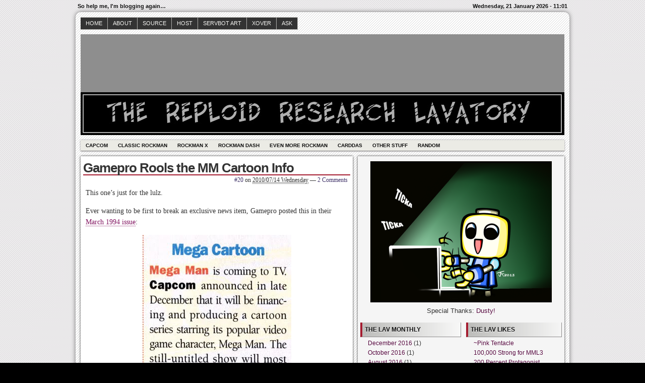

--- FILE ---
content_type: text/html; charset=UTF-8
request_url: https://kobun20.interordi.com/2010/07/14/gamepro-rools-the-mm-cartoon-info-2/
body_size: 11648
content:
<!DOCTYPE html>
<!--[if IE 6 ]>    <html class="no-js ie6" lang="en-US"> <![endif]-->
<!--[if IE 7 ]>    <html class="no-js ie7" lang="en-US"> <![endif]-->
<!--[if IE 8 ]>    <html class="no-js ie8" lang="en-US"> <![endif]-->
<!--[if (gte IE 9)|!(IE)]><!--> <html class="no-js" lang="en-US"> <!--<![endif]-->

<head>
	<meta http-equiv="Content-Type" content="text/html; charset=UTF-8" />
	<meta name="generator" content="WordPress" />
	<!--
	+-+-+-+-+-+-+-+-+-+ +-+-+ +-+-+-+ +-+-+-+-+ 
	|W|o|r|d|P|r|e|s|s| |i|s| |t|h|e| |b|e|s|t| 
	+-+-+-+-+-+-+-+-+-+ +-+-+ +-+-+-+ +-+-+-+-+ -->

	<title>Gamepro Rools the MM Cartoon Info | The Reploid Research Lavatory - So help me, I&#039;m blogging again&#8230;</title>

	<link rel="profile" href="http://purl.org/uF/hAtom/0.1/" />
	<link rel="profile" href="http://purl.org/uF/2008/03/" />

	<!-- Stylesheets -->
	<link rel="stylesheet" href="https://kobun20.interordi.com/wp-content/themes/redline/style.css" type="text/css" media="screen, projection" />
	<link rel="stylesheet" href="https://kobun20.interordi.com/wp-content/themes/redline/library/media/css/print.css" type="text/css" media="print" />
	<!--[if lt IE 9]> <script src="https://kobun20.interordi.com/wp-content/themes/redline/library/media/js/html5shiv.js" type="text/javascript"</script> <![endif]-->

	<!-- Links: RSS + Atom Syndication + Pingback etc. -->
	<link rel="alternate" href="https://kobun20.interordi.com/feed/atom/" type="application/atom+xml" title="Sitewide ATOM Feed" />
	<link rel="pingback" href="https://kobun20.interordi.com/xmlrpc.php" />

	
	<!-- Theme Hook. Place any custom script or code here but not bellow wp_head() -->
	<meta name='robots' content='max-image-preview:large' />
<link rel='dns-prefetch' href='//s.w.org' />
<link rel="alternate" type="application/rss+xml" title="The Reploid Research Lavatory &raquo; Feed" href="https://kobun20.interordi.com/feed/" />
<link rel="alternate" type="application/rss+xml" title="The Reploid Research Lavatory &raquo; Comments Feed" href="https://kobun20.interordi.com/comments/feed/" />
<link rel="alternate" type="application/rss+xml" title="The Reploid Research Lavatory &raquo; Gamepro Rools the MM Cartoon Info Comments Feed" href="https://kobun20.interordi.com/2010/07/14/gamepro-rools-the-mm-cartoon-info-2/feed/" />
<script type="text/javascript">
window._wpemojiSettings = {"baseUrl":"https:\/\/s.w.org\/images\/core\/emoji\/14.0.0\/72x72\/","ext":".png","svgUrl":"https:\/\/s.w.org\/images\/core\/emoji\/14.0.0\/svg\/","svgExt":".svg","source":{"concatemoji":"https:\/\/kobun20.interordi.com\/wp-includes\/js\/wp-emoji-release.min.js?ver=6.0.2"}};
/*! This file is auto-generated */
!function(e,a,t){var n,r,o,i=a.createElement("canvas"),p=i.getContext&&i.getContext("2d");function s(e,t){var a=String.fromCharCode,e=(p.clearRect(0,0,i.width,i.height),p.fillText(a.apply(this,e),0,0),i.toDataURL());return p.clearRect(0,0,i.width,i.height),p.fillText(a.apply(this,t),0,0),e===i.toDataURL()}function c(e){var t=a.createElement("script");t.src=e,t.defer=t.type="text/javascript",a.getElementsByTagName("head")[0].appendChild(t)}for(o=Array("flag","emoji"),t.supports={everything:!0,everythingExceptFlag:!0},r=0;r<o.length;r++)t.supports[o[r]]=function(e){if(!p||!p.fillText)return!1;switch(p.textBaseline="top",p.font="600 32px Arial",e){case"flag":return s([127987,65039,8205,9895,65039],[127987,65039,8203,9895,65039])?!1:!s([55356,56826,55356,56819],[55356,56826,8203,55356,56819])&&!s([55356,57332,56128,56423,56128,56418,56128,56421,56128,56430,56128,56423,56128,56447],[55356,57332,8203,56128,56423,8203,56128,56418,8203,56128,56421,8203,56128,56430,8203,56128,56423,8203,56128,56447]);case"emoji":return!s([129777,127995,8205,129778,127999],[129777,127995,8203,129778,127999])}return!1}(o[r]),t.supports.everything=t.supports.everything&&t.supports[o[r]],"flag"!==o[r]&&(t.supports.everythingExceptFlag=t.supports.everythingExceptFlag&&t.supports[o[r]]);t.supports.everythingExceptFlag=t.supports.everythingExceptFlag&&!t.supports.flag,t.DOMReady=!1,t.readyCallback=function(){t.DOMReady=!0},t.supports.everything||(n=function(){t.readyCallback()},a.addEventListener?(a.addEventListener("DOMContentLoaded",n,!1),e.addEventListener("load",n,!1)):(e.attachEvent("onload",n),a.attachEvent("onreadystatechange",function(){"complete"===a.readyState&&t.readyCallback()})),(e=t.source||{}).concatemoji?c(e.concatemoji):e.wpemoji&&e.twemoji&&(c(e.twemoji),c(e.wpemoji)))}(window,document,window._wpemojiSettings);
</script>
<style type="text/css">
img.wp-smiley,
img.emoji {
	display: inline !important;
	border: none !important;
	box-shadow: none !important;
	height: 1em !important;
	width: 1em !important;
	margin: 0 0.07em !important;
	vertical-align: -0.1em !important;
	background: none !important;
	padding: 0 !important;
}
</style>
	<link rel='stylesheet' id='wp-block-library-css'  href='https://kobun20.interordi.com/wp-includes/css/dist/block-library/style.min.css?ver=6.0.2' type='text/css' media='all' />
<style id='global-styles-inline-css' type='text/css'>
body{--wp--preset--color--black: #000000;--wp--preset--color--cyan-bluish-gray: #abb8c3;--wp--preset--color--white: #ffffff;--wp--preset--color--pale-pink: #f78da7;--wp--preset--color--vivid-red: #cf2e2e;--wp--preset--color--luminous-vivid-orange: #ff6900;--wp--preset--color--luminous-vivid-amber: #fcb900;--wp--preset--color--light-green-cyan: #7bdcb5;--wp--preset--color--vivid-green-cyan: #00d084;--wp--preset--color--pale-cyan-blue: #8ed1fc;--wp--preset--color--vivid-cyan-blue: #0693e3;--wp--preset--color--vivid-purple: #9b51e0;--wp--preset--gradient--vivid-cyan-blue-to-vivid-purple: linear-gradient(135deg,rgba(6,147,227,1) 0%,rgb(155,81,224) 100%);--wp--preset--gradient--light-green-cyan-to-vivid-green-cyan: linear-gradient(135deg,rgb(122,220,180) 0%,rgb(0,208,130) 100%);--wp--preset--gradient--luminous-vivid-amber-to-luminous-vivid-orange: linear-gradient(135deg,rgba(252,185,0,1) 0%,rgba(255,105,0,1) 100%);--wp--preset--gradient--luminous-vivid-orange-to-vivid-red: linear-gradient(135deg,rgba(255,105,0,1) 0%,rgb(207,46,46) 100%);--wp--preset--gradient--very-light-gray-to-cyan-bluish-gray: linear-gradient(135deg,rgb(238,238,238) 0%,rgb(169,184,195) 100%);--wp--preset--gradient--cool-to-warm-spectrum: linear-gradient(135deg,rgb(74,234,220) 0%,rgb(151,120,209) 20%,rgb(207,42,186) 40%,rgb(238,44,130) 60%,rgb(251,105,98) 80%,rgb(254,248,76) 100%);--wp--preset--gradient--blush-light-purple: linear-gradient(135deg,rgb(255,206,236) 0%,rgb(152,150,240) 100%);--wp--preset--gradient--blush-bordeaux: linear-gradient(135deg,rgb(254,205,165) 0%,rgb(254,45,45) 50%,rgb(107,0,62) 100%);--wp--preset--gradient--luminous-dusk: linear-gradient(135deg,rgb(255,203,112) 0%,rgb(199,81,192) 50%,rgb(65,88,208) 100%);--wp--preset--gradient--pale-ocean: linear-gradient(135deg,rgb(255,245,203) 0%,rgb(182,227,212) 50%,rgb(51,167,181) 100%);--wp--preset--gradient--electric-grass: linear-gradient(135deg,rgb(202,248,128) 0%,rgb(113,206,126) 100%);--wp--preset--gradient--midnight: linear-gradient(135deg,rgb(2,3,129) 0%,rgb(40,116,252) 100%);--wp--preset--duotone--dark-grayscale: url('#wp-duotone-dark-grayscale');--wp--preset--duotone--grayscale: url('#wp-duotone-grayscale');--wp--preset--duotone--purple-yellow: url('#wp-duotone-purple-yellow');--wp--preset--duotone--blue-red: url('#wp-duotone-blue-red');--wp--preset--duotone--midnight: url('#wp-duotone-midnight');--wp--preset--duotone--magenta-yellow: url('#wp-duotone-magenta-yellow');--wp--preset--duotone--purple-green: url('#wp-duotone-purple-green');--wp--preset--duotone--blue-orange: url('#wp-duotone-blue-orange');--wp--preset--font-size--small: 13px;--wp--preset--font-size--medium: 20px;--wp--preset--font-size--large: 36px;--wp--preset--font-size--x-large: 42px;}.has-black-color{color: var(--wp--preset--color--black) !important;}.has-cyan-bluish-gray-color{color: var(--wp--preset--color--cyan-bluish-gray) !important;}.has-white-color{color: var(--wp--preset--color--white) !important;}.has-pale-pink-color{color: var(--wp--preset--color--pale-pink) !important;}.has-vivid-red-color{color: var(--wp--preset--color--vivid-red) !important;}.has-luminous-vivid-orange-color{color: var(--wp--preset--color--luminous-vivid-orange) !important;}.has-luminous-vivid-amber-color{color: var(--wp--preset--color--luminous-vivid-amber) !important;}.has-light-green-cyan-color{color: var(--wp--preset--color--light-green-cyan) !important;}.has-vivid-green-cyan-color{color: var(--wp--preset--color--vivid-green-cyan) !important;}.has-pale-cyan-blue-color{color: var(--wp--preset--color--pale-cyan-blue) !important;}.has-vivid-cyan-blue-color{color: var(--wp--preset--color--vivid-cyan-blue) !important;}.has-vivid-purple-color{color: var(--wp--preset--color--vivid-purple) !important;}.has-black-background-color{background-color: var(--wp--preset--color--black) !important;}.has-cyan-bluish-gray-background-color{background-color: var(--wp--preset--color--cyan-bluish-gray) !important;}.has-white-background-color{background-color: var(--wp--preset--color--white) !important;}.has-pale-pink-background-color{background-color: var(--wp--preset--color--pale-pink) !important;}.has-vivid-red-background-color{background-color: var(--wp--preset--color--vivid-red) !important;}.has-luminous-vivid-orange-background-color{background-color: var(--wp--preset--color--luminous-vivid-orange) !important;}.has-luminous-vivid-amber-background-color{background-color: var(--wp--preset--color--luminous-vivid-amber) !important;}.has-light-green-cyan-background-color{background-color: var(--wp--preset--color--light-green-cyan) !important;}.has-vivid-green-cyan-background-color{background-color: var(--wp--preset--color--vivid-green-cyan) !important;}.has-pale-cyan-blue-background-color{background-color: var(--wp--preset--color--pale-cyan-blue) !important;}.has-vivid-cyan-blue-background-color{background-color: var(--wp--preset--color--vivid-cyan-blue) !important;}.has-vivid-purple-background-color{background-color: var(--wp--preset--color--vivid-purple) !important;}.has-black-border-color{border-color: var(--wp--preset--color--black) !important;}.has-cyan-bluish-gray-border-color{border-color: var(--wp--preset--color--cyan-bluish-gray) !important;}.has-white-border-color{border-color: var(--wp--preset--color--white) !important;}.has-pale-pink-border-color{border-color: var(--wp--preset--color--pale-pink) !important;}.has-vivid-red-border-color{border-color: var(--wp--preset--color--vivid-red) !important;}.has-luminous-vivid-orange-border-color{border-color: var(--wp--preset--color--luminous-vivid-orange) !important;}.has-luminous-vivid-amber-border-color{border-color: var(--wp--preset--color--luminous-vivid-amber) !important;}.has-light-green-cyan-border-color{border-color: var(--wp--preset--color--light-green-cyan) !important;}.has-vivid-green-cyan-border-color{border-color: var(--wp--preset--color--vivid-green-cyan) !important;}.has-pale-cyan-blue-border-color{border-color: var(--wp--preset--color--pale-cyan-blue) !important;}.has-vivid-cyan-blue-border-color{border-color: var(--wp--preset--color--vivid-cyan-blue) !important;}.has-vivid-purple-border-color{border-color: var(--wp--preset--color--vivid-purple) !important;}.has-vivid-cyan-blue-to-vivid-purple-gradient-background{background: var(--wp--preset--gradient--vivid-cyan-blue-to-vivid-purple) !important;}.has-light-green-cyan-to-vivid-green-cyan-gradient-background{background: var(--wp--preset--gradient--light-green-cyan-to-vivid-green-cyan) !important;}.has-luminous-vivid-amber-to-luminous-vivid-orange-gradient-background{background: var(--wp--preset--gradient--luminous-vivid-amber-to-luminous-vivid-orange) !important;}.has-luminous-vivid-orange-to-vivid-red-gradient-background{background: var(--wp--preset--gradient--luminous-vivid-orange-to-vivid-red) !important;}.has-very-light-gray-to-cyan-bluish-gray-gradient-background{background: var(--wp--preset--gradient--very-light-gray-to-cyan-bluish-gray) !important;}.has-cool-to-warm-spectrum-gradient-background{background: var(--wp--preset--gradient--cool-to-warm-spectrum) !important;}.has-blush-light-purple-gradient-background{background: var(--wp--preset--gradient--blush-light-purple) !important;}.has-blush-bordeaux-gradient-background{background: var(--wp--preset--gradient--blush-bordeaux) !important;}.has-luminous-dusk-gradient-background{background: var(--wp--preset--gradient--luminous-dusk) !important;}.has-pale-ocean-gradient-background{background: var(--wp--preset--gradient--pale-ocean) !important;}.has-electric-grass-gradient-background{background: var(--wp--preset--gradient--electric-grass) !important;}.has-midnight-gradient-background{background: var(--wp--preset--gradient--midnight) !important;}.has-small-font-size{font-size: var(--wp--preset--font-size--small) !important;}.has-medium-font-size{font-size: var(--wp--preset--font-size--medium) !important;}.has-large-font-size{font-size: var(--wp--preset--font-size--large) !important;}.has-x-large-font-size{font-size: var(--wp--preset--font-size--x-large) !important;}
</style>
<link rel='stylesheet' id='wp-polls-css'  href='https://kobun20.interordi.com/wp-content/plugins/wp-polls/polls-css.css?ver=2.77.0' type='text/css' media='all' />
<style id='wp-polls-inline-css' type='text/css'>
.wp-polls .pollbar {
	margin: 1px;
	font-size: 6px;
	line-height: 8px;
	height: 8px;
	background: #d8e1eb;
	border: 1px solid #c8c8c8;
}

</style>
<script type='text/javascript' src='https://kobun20.interordi.com/wp-content/themes/redline/library/media/js/modernizr.js?ver=2.8.2' id='modernizr-js'></script>
<script type='text/javascript' src='https://kobun20.interordi.com/wp-includes/js/jquery/jquery.min.js?ver=3.6.0' id='jquery-core-js'></script>
<script type='text/javascript' src='https://kobun20.interordi.com/wp-includes/js/jquery/jquery-migrate.min.js?ver=3.3.2' id='jquery-migrate-js'></script>
<link rel="https://api.w.org/" href="https://kobun20.interordi.com/wp-json/" /><link rel="alternate" type="application/json" href="https://kobun20.interordi.com/wp-json/wp/v2/posts/201" /><link rel="EditURI" type="application/rsd+xml" title="RSD" href="https://kobun20.interordi.com/xmlrpc.php?rsd" />
<link rel="wlwmanifest" type="application/wlwmanifest+xml" href="https://kobun20.interordi.com/wp-includes/wlwmanifest.xml" /> 

<link rel="canonical" href="https://kobun20.interordi.com/2010/07/14/gamepro-rools-the-mm-cartoon-info-2/" />
<link rel='shortlink' href='https://kobun20.interordi.com/?p=201' />
<link rel="alternate" type="application/json+oembed" href="https://kobun20.interordi.com/wp-json/oembed/1.0/embed?url=https%3A%2F%2Fkobun20.interordi.com%2F2010%2F07%2F14%2Fgamepro-rools-the-mm-cartoon-info-2%2F" />
<link rel="alternate" type="text/xml+oembed" href="https://kobun20.interordi.com/wp-json/oembed/1.0/embed?url=https%3A%2F%2Fkobun20.interordi.com%2F2010%2F07%2F14%2Fgamepro-rools-the-mm-cartoon-info-2%2F&#038;format=xml" />
<style type="text/css">.recentcomments a{display:inline !important;padding:0 !important;margin:0 !important;}</style><style type="text/css">
#logo {
background: #8E8E8E url(https://kobun20.interordi.com/wp-content/uploads/2010/09/trrl_header.jpg) bottom center no-repeat;
height: 200px;
width: 960px;
}
			  #blog_header a { display: none; }

		
</style>
<style type="text/css" id="custom-background-css">
body.custom-background { background-color: #000000; }
</style>
	</head><!--END head-->

<!--BEGIN body-->
<body class="post-template-default single single-post postid-201 single-format-standard custom-background">

	<!--Begin infoarea-->
	<section id="siteinfo"><table id="feedarea" title="site information"><tr>
		<td style="float: left;">So help me, I&#039;m blogging again&#8230;</td>
		<td style="float: right;">Wednesday, 21 January 2026 - 11:01</td>
	</tr></table></section>
	<!--End infoarea -->

	<!--BEGIN #container-->
	<div id="container">
	
	<!--BEGIN .header-->
	<div id="header">

		<div id="topmenu" role="navigation"> 
			<!--Primary menu /Pages/--><nav id="prim_nav"><div class="menu"><ul id="menu-top-menu" class="nav"><li id="menu-item-108" class="menu-item menu-item-type-custom menu-item-object-custom menu-item-home menu-item-108"><a href="http://kobun20.interordi.com/">Home</a></li>
<li id="menu-item-107" class="menu-item menu-item-type-post_type menu-item-object-page menu-item-107"><a href="https://kobun20.interordi.com/about/">About</a></li>
<li id="menu-item-1029" class="menu-item menu-item-type-post_type menu-item-object-page menu-item-1029"><a href="https://kobun20.interordi.com/the-source/">Source</a></li>
<li id="menu-item-699" class="menu-item menu-item-type-custom menu-item-object-custom menu-item-699"><a href="http://www.interordi.com/mega_man_pc/">Host</a></li>
<li id="menu-item-5476" class="menu-item menu-item-type-post_type menu-item-object-page menu-item-5476"><a href="https://kobun20.interordi.com/art/">Servbot Art</a></li>
<li id="menu-item-3735" class="menu-item menu-item-type-post_type menu-item-object-page menu-item-3735"><a title="My ID Code" href="https://kobun20.interordi.com/rockman-xover/">XOVER</a></li>
<li id="menu-item-5458" class="menu-item menu-item-type-post_type menu-item-object-page menu-item-5458"><a href="https://kobun20.interordi.com/ask/">Ask</a></li>
</ul></div></nav><!--END Primary menu /Pages/--> 
		</div><!--END #topmenu-->

		<!--Logo-->
		<header role="banner"><div id="logo">
		<h1 id="blog_header"><a href="https://kobun20.interordi.com/" title="So help me, I&#039;m blogging again&#8230;" rel="home">The Reploid Research Lavatory</a></h1></div></header><!--End Logo-->

		<!--Secondary menu-->
		<div id="sec_nav" role="navigation"><div id="catg" class="menu-low-menu-container"><ul id="menu-low-menu" class="nav"><li id="menu-item-2300" class="menu-item menu-item-type-post_type menu-item-object-page menu-item-2300"><a href="https://kobun20.interordi.com/capcom/">Capcom</a></li>
<li id="menu-item-2304" class="menu-item menu-item-type-post_type menu-item-object-page menu-item-2304"><a href="https://kobun20.interordi.com/classic-rockman/">Classic Rockman</a></li>
<li id="menu-item-2306" class="menu-item menu-item-type-post_type menu-item-object-page menu-item-2306"><a href="https://kobun20.interordi.com/rockman-x/">Rockman X</a></li>
<li id="menu-item-2305" class="menu-item menu-item-type-post_type menu-item-object-page menu-item-2305"><a href="https://kobun20.interordi.com/rockman-dash/">Rockman DASH</a></li>
<li id="menu-item-2303" class="menu-item menu-item-type-post_type menu-item-object-page menu-item-2303"><a href="https://kobun20.interordi.com/more-rockman/">Even More Rockman</a></li>
<li id="menu-item-2301" class="menu-item menu-item-type-post_type menu-item-object-page menu-item-2301"><a href="https://kobun20.interordi.com/carddas/">Carddas</a></li>
<li id="menu-item-2302" class="menu-item menu-item-type-post_type menu-item-object-page menu-item-2302"><a href="https://kobun20.interordi.com/other-stuff/">Other Stuff</a></li>
<li id="menu-item-2327" class="menu-item menu-item-type-custom menu-item-object-custom menu-item-2327"><a href="http://kobun20.interordi.com/?task=randompost">Random</a></li>
</ul></div></div>

	</div><!--END .header-->

	<!--BEGIN #content-->
	<div id="content">
	<!--BEGIN #primary .hfeed-->
	<div id="primary" class="hfeed" role="main">
				
		<!--BEGIN .hentry-->
		<article id="post-201">
		<div class="post-201 post type-post status-publish format-standard hentry category-anime category-retromags category-rockman category-x p publish first-post author-20 cat untagged y2010 m07 d14 h14">
		<header class="post-title"><h2 class="entry-title">Gamepro Rools the MM Cartoon Info</h2></header>

			<!--BEGIN .entry-meta .entry-header-->
			<section class="meta-header"><div class="entry-meta entry-header">
			<span class="author vcard"> <a class="url fn" href="https://kobun20.interordi.com/author/no_20/" title="View all posts by #20"><a href="http://kobun20.interordi.com" title="Visit #20&#8217;s website" rel="author external">#20</a></a></span>
						
			<span class="published">on <abbr class="published-time" title="2010/07/14 Wednesday - 7:00 pm">2010/07/14 Wednesday</abbr></span>
			<span class="meta-sep">&mdash;</span>
			<span class="comment-count"><a href="https://kobun20.interordi.com/2010/07/14/gamepro-rools-the-mm-cartoon-info-2/#comments">2 Comments</a></span>
						</div></section><!--END .entry-meta .entry-header-->
					
		<!--BEGIN .entry-content -->
		<div class="entry-content">
		<p>This one&#8217;s just for the lulz.</p>
<p><span id="more-201"></span>Ever wanting to be first to break an exclusive news item, Gamepro posted this in their <a href="http://www.retromags.com/forums/files/file/1601-gamepro-issue-056-march-1994/" target="_blank">March 1994 issue</a>:</p>
<p><a href="http://kobun20.interordi.com/wp-content/uploads/2010/07/gamepro-mar94-ruby.jpg"><img class="aligncenter size-full wp-image-661" title="Mega Man Cartoon news from Gamepro March 1994" src="http://kobun20.interordi.com/wp-content/uploads/2010/07/gamepro-mar94-ruby.jpg" alt="" width="295" height="1010" /></a></p>
<p>Assuming the latest installment of a franchise for a tv series would otherwise have been a good guess, especially with the rave reviews X was getting in those days. Eventually the season 2 episode Mega X would prove them half right.</p>
<p>In <a href="http://www.retromags.com/forums/files/file/1618-gamepro-issue-064-november-1994/" target="_blank">November 1994&#8217;s issue</a> they made this follow-up report:</p>
<p><a href="http://kobun20.interordi.com/wp-content/uploads/2010/07/gamepro-nov94-rools.jpg"><img loading="lazy" class="aligncenter size-medium wp-image-662" title="Mega Man Cartoon news from Gamepro Nov 1994" src="http://kobun20.interordi.com/wp-content/uploads/2010/07/gamepro-nov94-rools-300x191.jpg" alt="" width="300" height="191" srcset="https://kobun20.interordi.com/wp-content/uploads/2010/07/gamepro-nov94-rools-300x191.jpg 300w, https://kobun20.interordi.com/wp-content/uploads/2010/07/gamepro-nov94-rools.jpg 622w" sizes="(max-width: 300px) 100vw, 300px" /></a><br />
Wow, a female character? Because Mega Man&#8217;s never had one of those before. Can&#8217;t wait to find out more about this Rool person.</p>
<p>(I need to work on my sarcasm.)</p>
<p>According to Wikipedia, the show started airing on September 11 of 1994. I wonder if that means they write their monthly magazines 2 months in advance or so? I guess that seems about right, but they could have figured that by the time people were reading the magazine they&#8217;d probably be more familiar already&#8230;</p>
<p>So did I really just make a post to make fun of a 15 year old typo? Yes, I sure did. This is exactly the kind of thing that the internet was built for. Possibly.</p>
<p>In the future I&#8217;ll have to remember to do less Wednesday posts.</p>
<div class="clearfix"></div>
					</div><!--END .entry-content-->

		<!--BEGIN .entry-meta .entry-footer-->
        <section class="meta-footer"><div class="entry-meta entry-footer">
            <span class="entry-categories">Posted in <a href="https://kobun20.interordi.com/category/anime/" rel="category tag">anime</a>, <a href="https://kobun20.interordi.com/category/retromags/" rel="category tag">retromags</a>, <a href="https://kobun20.interordi.com/category/rockman/" rel="category tag">rockman</a>, <a href="https://kobun20.interordi.com/category/x/" rel="category tag">X</a></span>
						</div></section><!--END .entry-meta .entry-footer-->

		<!-- Auto Discovery Trackbacks <rdf:RDF xmlns:rdf="http://www.w3.org/1999/02/22-rdf-syntax-ns#"
			xmlns:dc="http://purl.org/dc/elements/1.1/"
			xmlns:trackback="http://madskills.com/public/xml/rss/module/trackback/">
		<rdf:Description rdf:about="https://kobun20.interordi.com/2010/07/14/gamepro-rools-the-mm-cartoon-info-2/"
    dc:identifier="https://kobun20.interordi.com/2010/07/14/gamepro-rools-the-mm-cartoon-info-2/"
    dc:title="Gamepro Rools the MM Cartoon Info"
    trackback:ping="https://kobun20.interordi.com/2010/07/14/gamepro-rools-the-mm-cartoon-info-2/trackback/" />
</rdf:RDF> -->
			
		</div></article><!--END .hentry-->

			
<!--BEGIN #comments-->
<div id="comments">
	<h3 class="comment-title"><span class="comment-title-meta">2 Comments to </span><span class="comment-title-meta-sep">&#34;</span>Gamepro Rools the MM Cartoon Info<span class="comment-title-meta-sep">&#34;</span></h3>	<p class="comment-feed-link">You can follow all the replies to this entry through the <a href="https://kobun20.interordi.com/2010/07/14/gamepro-rools-the-mm-cartoon-info-2/feed/">comments feed</a></p>
	
	<!--BEGIN .comment-list-->
	<ol class="comment-list">
		
	<!--BEING .comment-->
	<li class="comment first-comment reader reader-radix c-y2010 c-m07 c-d14 c-h14" id="comment-176">
		<!--BEGIN .comment-author-->
<div class="comment-author vcard">
<a class="avatar-link" href="" ><img class="avatar gravatar gravatar-50" alt="RADIX's Gravatar" src="https://secure.gravatar.com/avatar/?s=50&#038;d=blank&#038;r=pg" width="50" height="50" /></a> <cite class="commenter fn n">RADIX</cite>
<!--END .comment-author-->
</div>
<!--BEGIN .comment-meta-->
<div class="comment-meta">
<span class="comment-date"><abbr title="2010/07/14 Wednesday">2010/07/14 Wednesday</abbr></span>
 - <span class="comment-date">7:31 pm</span>
 | <span class="comment-permalink"><a rel="bookmark" title="Permalink to this comment" href="https://kobun20.interordi.com/2010/07/14/gamepro-rools-the-mm-cartoon-info-2/#comment-176">Permalink</a></span>
 
<!--END .comment-meta-->
</div>

<!--BEGIN .comment-content-->
<div class="comment-content">
<p>Oh lol. XDDD That first blurb isn&#39;t even consistent with the promo footage. </p>
<p>&quot;Rool&quot;, eh? I&#39;d think that by now, more than two people knew of Roll&#39;s existence&#8230;</p>

<!--END .comment-content-->
</div>
<div class="comment-reply"><a rel='nofollow' class='comment-reply-link' href='https://kobun20.interordi.com/2010/07/14/gamepro-rools-the-mm-cartoon-info-2/?replytocom=176#respond' data-commentid="176" data-postid="201" data-belowelement="comment-176" data-respondelement="respond" data-replyto="Reply to RADIX" aria-label='Reply to RADIX'>Reply</a></div>	<!--END .comment-->
</li>

	<!--BEING .comment-->
	<li class="comment reader reader-jeremy c-y2017 c-m09 c-d06 c-h17" id="comment-1071485">
		<!--BEGIN .comment-author-->
<div class="comment-author vcard">
<a class="avatar-link" href="" ><img class="avatar gravatar gravatar-50" alt="Jeremy's Gravatar" src="https://secure.gravatar.com/avatar/01c625770ab32df77ec00440f9e926e3?s=50&#038;d=blank&#038;r=pg" width="50" height="50" /></a> <cite class="commenter fn n">Jeremy</cite>
<!--END .comment-author-->
</div>
<!--BEGIN .comment-meta-->
<div class="comment-meta">
<span class="comment-date"><abbr title="2017/09/06 Wednesday">2017/09/06 Wednesday</abbr></span>
 - <span class="comment-date">10:19 pm</span>
 | <span class="comment-permalink"><a rel="bookmark" title="Permalink to this comment" href="https://kobun20.interordi.com/2010/07/14/gamepro-rools-the-mm-cartoon-info-2/#comment-1071485">Permalink</a></span>
 
<!--END .comment-meta-->
</div>

<!--BEGIN .comment-content-->
<div class="comment-content">
<p>LOL, Gamepro misspelled Roll, Mega Man&#8217;s sister, a character that not everyone knew since she only appeared in the endings of some of the game back then.  </p>
<p>Then again, Gamepro is often remembered as not being a good video game magazine.</p>

<!--END .comment-content-->
</div>
<div class="comment-reply"><a rel='nofollow' class='comment-reply-link' href='https://kobun20.interordi.com/2010/07/14/gamepro-rools-the-mm-cartoon-info-2/?replytocom=1071485#respond' data-commentid="1071485" data-postid="201" data-belowelement="comment-1071485" data-respondelement="respond" data-replyto="Reply to Jeremy" aria-label='Reply to Jeremy'>Reply</a></div>	<!--END .comment-->
</li>
	</ol><!--END .comment-list-->


</div><!--END #comments-->



<!--BEGIN #respond-->
	<div id="respond" class="comment-respond">
		<h3 id="reply-title" class="comment-reply-title">Leave a Reply <small><a rel="nofollow" id="cancel-comment-reply-link" href="/2010/07/14/gamepro-rools-the-mm-cartoon-info-2/#respond" style="display:none;">Cancel reply</a></small></h3><form action="https://kobun20.interordi.com/wp-comments-post.php" method="post" id="commentform" class="comment-form"><p class="comment-form-comment"><label for="comment">Write your thoughts</label><textarea id="comment" name="comment" cols="90" rows="5" aria-required="true"></textarea></p><p class="comment-form-author"><input id="author" name="author" type="text" value="" size="35" aria-required='true' /><label for="author">&nbsp;Name&nbsp;(required)</label></p>
<p class="comment-form-email"><input id="email" name="email" type="text" value="" size="35" aria-required='true' /><label for="email">&nbsp;Email&nbsp;(required)</label></p>
<p class="comment-form-url"><input id="url" name="url" type="text" value="" size="35" /><label for="url">&nbsp;Website</label></p>
<p class="form-submit"><input name="submit" type="submit" id="submit" class="submit" value="Post Comment" /> <input type='hidden' name='comment_post_ID' value='201' id='comment_post_ID' />
<input type='hidden' name='comment_parent' id='comment_parent' value='0' />
</p><p style="display: none;"><input type="hidden" id="akismet_comment_nonce" name="akismet_comment_nonce" value="fd06eeb1f9" /></p><p style="display: none !important;"><label>&#916;<textarea name="ak_hp_textarea" cols="45" rows="8" maxlength="100"></textarea></label><input type="hidden" id="ak_js_1" name="ak_js" value="63"/><script>document.getElementById( "ak_js_1" ).setAttribute( "value", ( new Date() ).getTime() );</script></p></form>	</div><!-- #respond -->
	 
<!--BEGIN .pings-list-->
			<!--BEGIN .navigation-links-->
<nav id="page_navigation"><div class="navigation-links single-page-navigation">
	<div class="nav-previous">&laquo; <span class="nav-meta"><a href="https://kobun20.interordi.com/2010/07/14/i-think-this-is-awesome-2/" rel="prev">I think this is awesome.</a></span></div>
	<div class="nav-next"><a href="https://kobun20.interordi.com/2010/07/14/cuteness-2/" rel="next">Cuteness.</a> <span class="nav-meta">&raquo;</span></div>
</div></nav><!--END .navigation-links-->
 
			
	</div><!--END #primary .hfeed-->

	<!--BEGIN #secondary .aside-->
<div id="secondary" class="aside" role="complementary">
	<div id="sidebar_top"> 
		<div id="text-4" class="widget widget_text">			<div class="textwidget"><noscript><img src=http://kobun20.interordi.com/img/number20.jpg></noscript>
<script language="JavaScript">
<!--
function random_text()
{};
var random_text = new random_text();
// Set the number of text strings to zero to start
var number = 0;
// Incremental list of all possible Text
random_text[number++] = "<center><img src=http://kobun20.interordi.com/img/number20.jpg></center>"
random_text[number++] = "<center><a href=http://kobun20.interordi.com/img/sonyshock1.jpg><img src=http://kobun20.interordi.com/img/sony2.jpg></a><br>Special Thanks: <a href=http://sony-shock.tumblr.com>Sony-Shock!</a></center>"
random_text[number++] = "<center><a href=http://kobun20.interordi.com/img/jeservbot.png><img src=http://kobun20.interordi.com/img/jes2.jpg></a><br>Special Thanks: <a href=http://misstronbonne.tumblr.com>Jes!</a></center>"
random_text[number++] = "<center><a href=http://kobun20.interordi.com/img/lilac1.jpg><img src=http://kobun20.interordi.com/img/lilac2.jpg></a><br>Special Thanks: <a href=http://lilac-downdeep.deviantart.com>Lilac-DownDeep!</a></center>"
random_text[number++] = "<center><img src=http://kobun20.interordi.com/img/laguztime.gif></center>"
random_text[number++] = "<center><a href=http://kobun20.interordi.com/img/Amie2.jpg><img src=http://kobun20.interordi.com/img/Amie1.jpg></a><br>Special Thanks: <a href=http://thewrongeve.tumblr.com>The Wrong Eve!</a></center>"
random_text[number++] = "<center><a href=http://kobun20.interordi.com/img/24-misstrooooon.jpg><img src=http://kobun20.interordi.com/img/awd2.jpg></a><br>Special Thanks: <a href=http://awdplace.tumblr.com>AWD!</a></center>"
random_text[number++] = "<center><a href=http://kobun20.interordi.com/img/dustyservbot1.png><img src=http://kobun20.interordi.com/img/dust1.png></a><br>Special Thanks: <a href=http://dusty-sketchbook.tumblr.com/>Dusty!</a></center>"
random_text[number++] = "<center><a href=http://kobun20.interordi.com/img/toilet.png><img src=http://kobun20.interordi.com/img/atoilet1.png></a><br>Special Thanks: <a href=http://dusty-sketchbook.tumblr.com/>Dusty!</a></center>"
random_text[number++] = "<center><a href=http://kobun20.interordi.com/img/Terra_servbot_kitty.jpg><img src=http://kobun20.interordi.com/img/Terra_servbot_kitty1.jpg></a><br>Special Thanks: <a href=http://terrastardroid.deviantart.com/>Terra Stardroid!</a></center>"
random_text[number++] = "<center><a href=http://kobun20.interordi.com/img/Terra_servbot_missile.jpg><img src=http://kobun20.interordi.com/img/Terra_servbot_missile.jpg></a><br>Special Thanks: <a href=http://terrastardroid.deviantart.com/>Terra Stardroid!</a></center>"
random_text[number++] = "<center><a href=http://kobun20.interordi.com/img/Terra_servbot_missile1.jpg><img src=http://kobun20.interordi.com/img/Terra_servbot_missile1.jpg></a><br>Special Thanks: <a href=http://terrastardroid.deviantart.com/>Terra Stardroid!</a></center>"
random_text[number++] = "<center><a href=http://kobun20.interordi.com/img/metalhime.jpg><img src=http://kobun20.interordi.com/img/metalhime1.jpg></a><br>Special Thanks: <a href=http://metalhime.deviantart.com/>Metalhime!</a></center>"
random_text[number++] = "<center><a href=http://kobun20.interordi.com/img/metalhime.jpg><img src=http://kobun20.interordi.com/img/metalhime2.jpg></a><br>Special Thanks: <a href=http://metalhime.deviantart.com/>Metalhime!</a></center>"
random_text[number++] = "<center><a href=http://kobun20.interordi.com/img/metalhime.jpg><img src=http://kobun20.interordi.com/img/metalhime3.jpg></a><br>Special Thanks: <a href=http://metalhime.deviantart.com/>Metalhime!</a></center>"
random_text[number++] = "<center><a href=http://kobun20.interordi.com/img/who.jpg><img src=http://kobun20.interordi.com/img/rossdemma1.jpg></a><br>Special Thanks: <a href=http://www.rossdemmaart.com/>Ross Demma!</a></center>"
random_text[number++] = "<center><a href=http://kobun20.interordi.com/img/Serbot_Moogy.png><img src=http://kobun20.interordi.com/img/Serbot_Moogy1.png></a><br>Special Thanks: <a href=http://koopaklownkartexpress.tumblr.com/>Moogy!</a></center>"
random_text[number++] = "<center><a href=http://kobun20.interordi.com/img/Serbot_Moogy.png><img src=http://kobun20.interordi.com/img/Serbot_Moogy2.png></a><br>Special Thanks: <a href=http://koopaklownkartexpress.tumblr.com/>Moogy!</a></center>"
random_text[number++] = "<center><a href=http://kobun20.interordi.com/img/servipede_Special.png><img src=http://kobun20.interordi.com/img/servipede_Special1.png></a><br>Special Thanks: <a href=http://koopaklownkartexpress.tumblr.com/>Moogy!</a></center>"
random_text[number++] = "<center><a href=http://kobun20.interordi.com/img/Dapperbot_Special.png><img src=http://kobun20.interordi.com/img/Dapperbot_Special1.png></a><br>Special Thanks: <a href=http://koopaklownkartexpress.tumblr.com/>Moogy!</a></center>"
random_text[number++] = "<center><a href=http://kobun20.interordi.com/img/mumi.png><img src=http://kobun20.interordi.com/img/mumi1.png></a><br>Special Thanks: <a href=http://mumidraws.tumblr.com/>Mumi!</a></center>"
random_text[number++] = "<center><a href=http://kobun20.interordi.com/wp-content/uploads/2016/01/servbot_sunflower.png><img src=http://kobun20.interordi.com/wp-content/uploads/2016/01/servbot_sunflower1.png></a><br>Special Thanks: <a href=http://mangoteacat.deviantart.com/>MangoTeaCat!</a></center>"
random_text[number++] = "<center><a href=http://kobun20.interordi.com/wp-content/uploads/2016/01/Servot_Mangoteacat.jpg><img src=http://kobun20.interordi.com/wp-content/uploads/2016/01/Servot_Mangoteacat1.jpg></a><br>Special Thanks: <a href=http://mangoteacat.deviantart.com/>MangoTeaCat!</a></center>"
random_text[number++] = "<center><a href=http://kobun20.interordi.com/wp-content/uploads/2016/01/servbot_sunflower.png><img src=http://kobun20.interordi.com/wp-content/uploads/2016/01/servbot_sunflower1.png></a><br>Special Thanks: <a href=http://mangoteacat.deviantart.com/>MangoTeaCat!</a></center>"
random_text[number++] = "<center><a href=http://kobun20.interordi.com/wp-content/uploads/2016/01/Servot_Mangoteacat.jpg><img src=http://kobun20.interordi.com/wp-content/uploads/2016/01/Servot_Mangoteacat1.jpg></a><br>Special Thanks: <a href=http://mangoteacat.deviantart.com/>MangoTeaCat!</a></center>"
random_text[number++] = "<center><img src=/img/MrsArket1.png /><br>Special Thanks: Mrs. Arket!!</center>"
random_text[number++] = "<center><img src=/img/MrsArket1.png /><br>Special Thanks: Mrs. Arket!!</center>"
random_text[number++] = "<center><img src=/img/MrsArket1.png /><br>Special Thanks: Mrs. Arket!!</center>"
random_text[number++] = "<center><img src=/img/Fupoo0.jpg width=350 height=350 /><br>Special Thanks: <a href=http://fupoo.flavors.me/>FuPoo!!</a></center>"
random_text[number++] = "<center><img src=/img/Fupoo0.jpg width=350 height=350 /><br>Special Thanks: <a href=http://fupoo.flavors.me/>FuPoo!!</a></center>"

// random_text[number++] = "<center><img src=/img/XMAS.gif width=350 height=350 /><br>Special Thanks: <a href=http://fupoo.flavors.me/>FuPoo!!</a></center>"
// Create a random number with limits based on the number
// of possible random text strings
var random_number = Math.floor(Math.random() * number);
// Write out the random text to the browser
document.write(random_text[random_number]);
--></script></div>
		</div>	</div>

	<div id="sidebar_bottom">
		<div id="sidebar_left">
			<div id="archives-3" class="widget widget_archive"><h3 class="widget-title">The Lav Monthly</h3>
			<ul>
					<li><a href='https://kobun20.interordi.com/2016/12/'>December 2016</a>&nbsp;(1)</li>
	<li><a href='https://kobun20.interordi.com/2016/10/'>October 2016</a>&nbsp;(1)</li>
	<li><a href='https://kobun20.interordi.com/2016/08/'>August 2016</a>&nbsp;(1)</li>
	<li><a href='https://kobun20.interordi.com/2016/04/'>April 2016</a>&nbsp;(2)</li>
	<li><a href='https://kobun20.interordi.com/2016/02/'>February 2016</a>&nbsp;(1)</li>
	<li><a href='https://kobun20.interordi.com/2016/01/'>January 2016</a>&nbsp;(1)</li>
	<li><a href='https://kobun20.interordi.com/2015/12/'>December 2015</a>&nbsp;(2)</li>
	<li><a href='https://kobun20.interordi.com/2015/11/'>November 2015</a>&nbsp;(4)</li>
	<li><a href='https://kobun20.interordi.com/2015/10/'>October 2015</a>&nbsp;(2)</li>
	<li><a href='https://kobun20.interordi.com/2015/09/'>September 2015</a>&nbsp;(2)</li>
	<li><a href='https://kobun20.interordi.com/2015/08/'>August 2015</a>&nbsp;(1)</li>
	<li><a href='https://kobun20.interordi.com/2015/07/'>July 2015</a>&nbsp;(7)</li>
	<li><a href='https://kobun20.interordi.com/2015/06/'>June 2015</a>&nbsp;(12)</li>
	<li><a href='https://kobun20.interordi.com/2015/05/'>May 2015</a>&nbsp;(7)</li>
	<li><a href='https://kobun20.interordi.com/2015/04/'>April 2015</a>&nbsp;(1)</li>
	<li><a href='https://kobun20.interordi.com/2013/09/'>September 2013</a>&nbsp;(1)</li>
	<li><a href='https://kobun20.interordi.com/2013/05/'>May 2013</a>&nbsp;(1)</li>
	<li><a href='https://kobun20.interordi.com/2013/03/'>March 2013</a>&nbsp;(2)</li>
	<li><a href='https://kobun20.interordi.com/2013/02/'>February 2013</a>&nbsp;(9)</li>
	<li><a href='https://kobun20.interordi.com/2013/01/'>January 2013</a>&nbsp;(4)</li>
	<li><a href='https://kobun20.interordi.com/2012/12/'>December 2012</a>&nbsp;(18)</li>
	<li><a href='https://kobun20.interordi.com/2012/11/'>November 2012</a>&nbsp;(6)</li>
	<li><a href='https://kobun20.interordi.com/2012/10/'>October 2012</a>&nbsp;(3)</li>
	<li><a href='https://kobun20.interordi.com/2011/12/'>December 2011</a>&nbsp;(2)</li>
	<li><a href='https://kobun20.interordi.com/2011/10/'>October 2011</a>&nbsp;(1)</li>
	<li><a href='https://kobun20.interordi.com/2011/07/'>July 2011</a>&nbsp;(6)</li>
	<li><a href='https://kobun20.interordi.com/2011/06/'>June 2011</a>&nbsp;(10)</li>
	<li><a href='https://kobun20.interordi.com/2011/05/'>May 2011</a>&nbsp;(19)</li>
	<li><a href='https://kobun20.interordi.com/2011/04/'>April 2011</a>&nbsp;(16)</li>
	<li><a href='https://kobun20.interordi.com/2011/03/'>March 2011</a>&nbsp;(14)</li>
	<li><a href='https://kobun20.interordi.com/2011/02/'>February 2011</a>&nbsp;(11)</li>
	<li><a href='https://kobun20.interordi.com/2011/01/'>January 2011</a>&nbsp;(6)</li>
	<li><a href='https://kobun20.interordi.com/2010/12/'>December 2010</a>&nbsp;(20)</li>
	<li><a href='https://kobun20.interordi.com/2010/11/'>November 2010</a>&nbsp;(13)</li>
	<li><a href='https://kobun20.interordi.com/2010/10/'>October 2010</a>&nbsp;(21)</li>
	<li><a href='https://kobun20.interordi.com/2010/09/'>September 2010</a>&nbsp;(20)</li>
	<li><a href='https://kobun20.interordi.com/2010/08/'>August 2010</a>&nbsp;(9)</li>
	<li><a href='https://kobun20.interordi.com/2010/07/'>July 2010</a>&nbsp;(19)</li>
	<li><a href='https://kobun20.interordi.com/2010/06/'>June 2010</a>&nbsp;(15)</li>
	<li><a href='https://kobun20.interordi.com/2010/05/'>May 2010</a>&nbsp;(9)</li>
	<li><a href='https://kobun20.interordi.com/2010/03/'>March 2010</a>&nbsp;(2)</li>
	<li><a href='https://kobun20.interordi.com/2010/02/'>February 2010</a>&nbsp;(5)</li>
	<li><a href='https://kobun20.interordi.com/2010/01/'>January 2010</a>&nbsp;(1)</li>
	<li><a href='https://kobun20.interordi.com/2009/12/'>December 2009</a>&nbsp;(5)</li>
	<li><a href='https://kobun20.interordi.com/2009/10/'>October 2009</a>&nbsp;(2)</li>
	<li><a href='https://kobun20.interordi.com/2009/08/'>August 2009</a>&nbsp;(1)</li>
	<li><a href='https://kobun20.interordi.com/2009/06/'>June 2009</a>&nbsp;(21)</li>
			</ul>

			</div><div id="recent-comments-3" class="widget widget_recent_comments"><h3 class="widget-title">Fresh Graffiti</h3><ul id="recentcomments"><li class="recentcomments"><span class="comment-author-link">Requiem Astra</span> on <a href="https://kobun20.interordi.com/2010/12/20/when-irregulars-attack/#comment-1573186">When Irregulars Attack</a></li><li class="recentcomments"><span class="comment-author-link">Requiem Astra</span> on <a href="https://kobun20.interordi.com/2010/12/20/when-irregulars-attack/#comment-1573185">When Irregulars Attack</a></li><li class="recentcomments"><span class="comment-author-link">Requiem Astra</span> on <a href="https://kobun20.interordi.com/2010/12/20/when-irregulars-attack/#comment-1573184">When Irregulars Attack</a></li><li class="recentcomments"><span class="comment-author-link">Requiem Astra</span> on <a href="https://kobun20.interordi.com/about/#comment-1573178">About</a></li><li class="recentcomments"><span class="comment-author-link">al</span> on <a href="https://kobun20.interordi.com/2009/06/23/mega-mission-2-part-2/#comment-1564918">Mega Mission 2, part 2</a></li><li class="recentcomments"><span class="comment-author-link">Jose Ole</span> on <a href="https://kobun20.interordi.com/2015/09/06/the-lost-legacy/#comment-1554482">The Lost Legacy</a></li><li class="recentcomments"><span class="comment-author-link"><a href='http://Permalink' rel='external nofollow ugc' class='url'>Popo caca popo</a></span> on <a href="https://kobun20.interordi.com/2015/05/17/sketch-to-screen-death-of-a-player/#comment-1546159">Sketch to Screen &#8211; Death of A Player</a></li></ul></div><div id="meta-3" class="widget widget_meta"><h3 class="widget-title">Subscribe to the Lav</h3>
		<ul>
			<li><a href="https://kobun20.interordi.com/wp-login.php?action=register">Register</a></li>			<li><a href="https://kobun20.interordi.com/wp-login.php">Log in</a></li>
			<li><a href="https://kobun20.interordi.com/feed/">Entries feed</a></li>
			<li><a href="https://kobun20.interordi.com/comments/feed/">Comments feed</a></li>

			<li><a href="https://wordpress.org/">WordPress.org</a></li>
		</ul>

		</div>		</div>

		<div id="sidebar_right">
			<div id="linkcat-55" class="widget widget_links"><h3 class="widget-title">The Lav Likes</h3>
	<ul class='xoxo blogroll'>
<li><a href="http://pinktentacle.com/">~Pink Tentacle</a></li>
<li><a href="http://www.facebook.com/GetMeOffTheMoon">100,000 Strong for MML3</a></li>
<li><a href="http://cassandrapoe.wordpress.com/">200 Percent Protagonist</a></li>
<li><a href="http://chronocompendium.com/">Chrono Compendium</a></li>
<li><a href="http://e-canfactory.weebly.com/index.html">E-Can Factory</a></li>
<li><a href="http://www.gamefaqs.com">GameFAQs</a></li>
<li><a href="https://hondoori.wordpress.com/" title="Translation fun and games, updates way more often than I do.">Hondoori Game Center</a></li>
<li><a href="http://magweasel.com/">Magweasel</a></li>
<li><a href="http://mechadrake.com/">Mechadrake Assemblies</a></li>
<li><a href="http://megaman4smashbros.wordpress.com/">Mega Man for Smash Bros</a></li>
<li><a href="http://www.mmhp.net/">Mega Man Home Page</a></li>
<li><a href="http://www.legends-station.com/">Mega Man Legends Station</a></li>
<li><a href="http://www.megamanmonthly.com/">Mega Man Monthly</a></li>
<li><a href="http://www.interordi.com/mega_man_pc/">Mega Man PC Dr. Cossack&#039;s Lab</a></li>
<li><a href="http://megamanx9.com/">MegaManx9.com</a></li>
<li><a href="http://minimega.tumblr.com/">miniMEGA</a></li>
<li><a href="http://nerdlikeagirl.wordpress.com/">Nerd Like A Girl</a></li>
<li><a href="http://shootingstar-rockman.blogspot.com/">Nigoli&#039;s Rockman Series Blog</a></li>
<li><a href="http://www.nintendoplayer.com/">Nintendo Player</a></li>
<li><a href="http://www.travelling-lodge.com/">Packard&#039;s Travelling Lodge</a></li>
<li><a href="http://pmo.bumpheli.com/">PoisonMushroom.Org</a></li>
<li><a href="http://pstart.tumblr.com/" title="Press it! I dare you!">Press Start!</a></li>
<li><a href="http://protodudesrockmancorner.blogspot.com/">Protodude&#039;s Rockman Corner</a></li>
<li><a href="https://queenofrobots.wordpress.com/" title="Her Majesty!">Queen of Robots</a></li>
<li><a href="http://www.retromags.com/forums/">Retromags</a></li>
<li><a href="http://rockmiyabideusexmachina.tumblr.com/" title="The Greatest Collector or Rockman Settei!">Rock Miyabi Deus Ex Machina</a></li>
<li><a href="http://www.rockmanpm.com/">Rockman Perfect Memories</a></li>
<li><a href="http://singularitycity.wordpress.com/">Singularity, California</a></li>
<li><a href="http://www.sprites-inc.co.uk/">Sprites, Inc.</a></li>
<li><a href="http://tanjou-scanlations.blogspot.com/">Tanjou Scanlations Blog</a></li>
<li><a href="http://capcom.wikia.com/wiki/Capcom_Database">The Capcom Database</a></li>
<li><a href="http://wiki.rustedlogic.net">The Cutting Room Floor</a></li>
<li><a href="http://www.capcom-unity.com/devroom/go/forum/view/114725/198297/general_discussion">The Devroom</a></li>
<li><a href="http://themechanicalmaniacs.com/">The Mechanical Maniacs</a></li>
<li><a href="http://megaman.wikia.com/wiki/Mega_Man_Wiki">The Mega Man Knowledge Base</a></li>
<li><a href="http://www.themmnetwork.com/">The Mega Man Network</a></li>
<li><a href="http://www.spriters-resource.com/">The Spriters Resource</a></li>

	</ul>
</div>
<div id="search-2" class="widget widget_search"><h3 class="widget-title">Looking for something?</h3><!--BEGIN #searchform-->
<form method="get" id="searchform" action="https://kobun20.interordi.com/">
	<input type="text" value="Search" name="s" id="s" onfocus="if (this.value == 'Search') {this.value = '';}" onblur="if (this.value == '') {this.value = 'Search';}" />
	<input type="image" src="https://kobun20.interordi.com/wp-content/themes/redline/library/media/images/search.png" alt="Search" id="searchIcon" />
</form><!--END #searchform-->
</div>
</div></div></div>
	</div><!--END #content-->

<!--BEGIN #footer-->
	<div id="footer">
		<div id="sidebar_footer" role="complementary">	<!--BEGIN #widget-tags-->
	<div class="widget">
		<h3 class="widget-title-footer">Tags</h3>
			</div><!--END #widget-tags-->	
	

</div>

		<!--BEGIN #copyright-->
		<footer role="contentinfo"><div id="copyright">&copy; <a href="https://kobun20.interordi.com/" title="So help me, I&#039;m blogging again&#8230;" rel="home">The Reploid Research Lavatory</a>. Thanks to <a href="http://wordpress.org/">WordPress</a> &#124; Design by <a href="http://post-scriptum.info/">yul.yordanov</a></div></footer>
		<!--END #copyright-->

	</div><!--END #footer-->

	</div><!--END #container-->

<!-- Theme Hook 
	(Place any custom script and code here or bellow)
-->
	<script type='text/javascript' src='https://kobun20.interordi.com/wp-content/themes/redline/library/media/js/combo.js?ver=6.0.2' id='combo-js'></script>
<script type='text/javascript' src='https://kobun20.interordi.com/wp-content/themes/redline/library/media/js/screen.js?ver=6.0.2' id='screen_js-js'></script>
<script type='text/javascript' src='https://kobun20.interordi.com/wp-includes/js/comment-reply.min.js?ver=6.0.2' id='comment-reply-js'></script>
<script type='text/javascript' id='wp-polls-js-extra'>
/* <![CDATA[ */
var pollsL10n = {"ajax_url":"https:\/\/kobun20.interordi.com\/wp-admin\/admin-ajax.php","text_wait":"Your last request is still being processed. Please wait a while ...","text_valid":"Please choose a valid poll answer.","text_multiple":"Maximum number of choices allowed: ","show_loading":"1","show_fading":"1"};
/* ]]> */
</script>
<script type='text/javascript' src='https://kobun20.interordi.com/wp-content/plugins/wp-polls/polls-js.js?ver=2.77.0' id='wp-polls-js'></script>
<script defer type='text/javascript' src='https://kobun20.interordi.com/wp-content/plugins/akismet/_inc/akismet-frontend.js?ver=1665933214' id='akismet-frontend-js'></script>
<!--END Theme-->
</body><!--END body-->
</html><!--END html(kthxbye)-->
